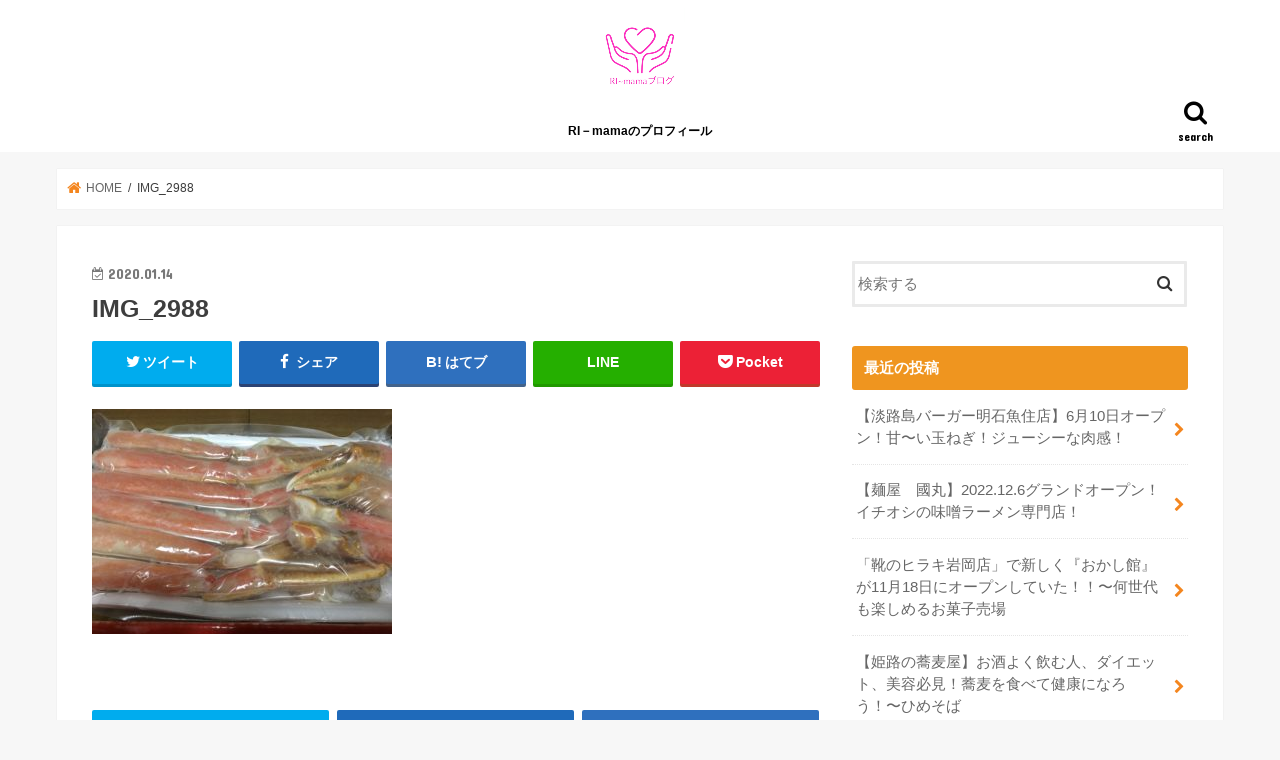

--- FILE ---
content_type: text/html; charset=UTF-8
request_url: https://24-fm.com/2020/01/14/%E3%80%90%E8%B6%8A%E5%89%8D%E3%81%8B%E3%81%AB%E5%95%8F%E5%B1%8B%E3%80%8C%E3%81%BE%E3%81%99%E3%82%88%E3%81%AD%E3%80%8D%E3%80%91%E6%A5%BD%E5%A4%A9%E5%B8%82%E5%A0%B4%E3%81%A7%E8%B3%BC%E5%85%A5%EF%BC%81/img_2988/
body_size: 15214
content:
<!doctype html>
<html dir="ltr" lang="ja"
	prefix="og: https://ogp.me/ns#" >

<head>
<meta charset="utf-8">
<meta http-equiv="X-UA-Compatible" content="IE=edge">

<meta name="HandheldFriendly" content="True">
<meta name="MobileOptimized" content="320">
<meta name="viewport" content="width=device-width, initial-scale=1"/>

<link rel="apple-touch-icon" href="http://24-fm.com/wp-content/uploads/2020/05/アイコン.jpg"><link rel="icon" href="http://24-fm.com/wp-content/uploads/2020/05/アイコン.jpg">
<link rel="pingback" href="https://24-fm.com/xmlrpc.php">

<!--[if IE]>
<link rel="shortcut icon" href="http://24-fm.com/wp-content/uploads/2020/05/アイコン.jpg"><![endif]-->

<!-- GAタグ -->
<script>
  (function(i,s,o,g,r,a,m){i['GoogleAnalyticsObject']=r;i[r]=i[r]||function(){
  (i[r].q=i[r].q||[]).push(arguments)},i[r].l=1*new Date();a=s.createElement(o),
  m=s.getElementsByTagName(o)[0];a.async=1;a.src=g;m.parentNode.insertBefore(a,m)
  })(window,document,'script','//www.google-analytics.com/analytics.js','ga');

  ga('create', 'UA-150209056-1', 'auto');
  ga('send', 'pageview');

</script>

<script data-ad-client="ca-pub-8231099921227453" async src="https://pagead2.googlesyndication.com/pagead/js/adsbygoogle.js"></script>

		<!-- All in One SEO 4.1.10 -->
		<title>IMG_2988 | RI－★mamaブログ┃副業×グルメ×農業</title>
		<meta name="robots" content="max-image-preview:large" />
		<link rel="canonical" href="https://24-fm.com/2020/01/14/%e3%80%90%e8%b6%8a%e5%89%8d%e3%81%8b%e3%81%ab%e5%95%8f%e5%b1%8b%e3%80%8c%e3%81%be%e3%81%99%e3%82%88%e3%81%ad%e3%80%8d%e3%80%91%e6%a5%bd%e5%a4%a9%e5%b8%82%e5%a0%b4%e3%81%a7%e8%b3%bc%e5%85%a5%ef%bc%81/img_2988/" />
		<meta property="og:locale" content="ja_JP" />
		<meta property="og:site_name" content="りぃ-mamaブログ" />
		<meta property="og:type" content="article" />
		<meta property="og:title" content="IMG_2988 | RI－★mamaブログ┃副業×グルメ×農業" />
		<meta property="og:url" content="https://24-fm.com/2020/01/14/%e3%80%90%e8%b6%8a%e5%89%8d%e3%81%8b%e3%81%ab%e5%95%8f%e5%b1%8b%e3%80%8c%e3%81%be%e3%81%99%e3%82%88%e3%81%ad%e3%80%8d%e3%80%91%e6%a5%bd%e5%a4%a9%e5%b8%82%e5%a0%b4%e3%81%a7%e8%b3%bc%e5%85%a5%ef%bc%81/img_2988/" />
		<meta property="article:published_time" content="2020-01-14T14:20:34+00:00" />
		<meta property="article:modified_time" content="2020-01-14T14:20:34+00:00" />
		<meta name="twitter:card" content="summary_large_image" />
		<meta name="twitter:site" content="@24Family_" />
		<meta name="twitter:title" content="IMG_2988 | RI－★mamaブログ┃副業×グルメ×農業" />
		<meta name="twitter:creator" content="@24Family_" />
		<script type="application/ld+json" class="aioseo-schema">
			{"@context":"https:\/\/schema.org","@graph":[{"@type":"WebSite","@id":"https:\/\/24-fm.com\/#website","url":"https:\/\/24-fm.com\/","name":"RI\uff0d\u2605mama\u30d6\u30ed\u30b0\u2503\u526f\u696d\u00d7\u30b0\u30eb\u30e1\u00d7\u8fb2\u696d","inLanguage":"ja","publisher":{"@id":"https:\/\/24-fm.com\/#organization"}},{"@type":"Organization","@id":"https:\/\/24-fm.com\/#organization","name":"RI\uff0d\u2605mama\u30d6\u30ed\u30b0\u2503\u526f\u696d\u00d7\u30b0\u30eb\u30e1\u00d7\u8fb2\u696d","url":"https:\/\/24-fm.com\/","sameAs":["https:\/\/twitter.com\/24Family_"]},{"@type":"BreadcrumbList","@id":"https:\/\/24-fm.com\/2020\/01\/14\/%e3%80%90%e8%b6%8a%e5%89%8d%e3%81%8b%e3%81%ab%e5%95%8f%e5%b1%8b%e3%80%8c%e3%81%be%e3%81%99%e3%82%88%e3%81%ad%e3%80%8d%e3%80%91%e6%a5%bd%e5%a4%a9%e5%b8%82%e5%a0%b4%e3%81%a7%e8%b3%bc%e5%85%a5%ef%bc%81\/img_2988\/#breadcrumblist","itemListElement":[{"@type":"ListItem","@id":"https:\/\/24-fm.com\/#listItem","position":1,"item":{"@type":"WebPage","@id":"https:\/\/24-fm.com\/","name":"\u30db\u30fc\u30e0","url":"https:\/\/24-fm.com\/"},"nextItem":"https:\/\/24-fm.com\/2020\/01\/14\/%e3%80%90%e8%b6%8a%e5%89%8d%e3%81%8b%e3%81%ab%e5%95%8f%e5%b1%8b%e3%80%8c%e3%81%be%e3%81%99%e3%82%88%e3%81%ad%e3%80%8d%e3%80%91%e6%a5%bd%e5%a4%a9%e5%b8%82%e5%a0%b4%e3%81%a7%e8%b3%bc%e5%85%a5%ef%bc%81\/img_2988\/#listItem"},{"@type":"ListItem","@id":"https:\/\/24-fm.com\/2020\/01\/14\/%e3%80%90%e8%b6%8a%e5%89%8d%e3%81%8b%e3%81%ab%e5%95%8f%e5%b1%8b%e3%80%8c%e3%81%be%e3%81%99%e3%82%88%e3%81%ad%e3%80%8d%e3%80%91%e6%a5%bd%e5%a4%a9%e5%b8%82%e5%a0%b4%e3%81%a7%e8%b3%bc%e5%85%a5%ef%bc%81\/img_2988\/#listItem","position":2,"item":{"@type":"WebPage","@id":"https:\/\/24-fm.com\/2020\/01\/14\/%e3%80%90%e8%b6%8a%e5%89%8d%e3%81%8b%e3%81%ab%e5%95%8f%e5%b1%8b%e3%80%8c%e3%81%be%e3%81%99%e3%82%88%e3%81%ad%e3%80%8d%e3%80%91%e6%a5%bd%e5%a4%a9%e5%b8%82%e5%a0%b4%e3%81%a7%e8%b3%bc%e5%85%a5%ef%bc%81\/img_2988\/","name":"IMG_2988","url":"https:\/\/24-fm.com\/2020\/01\/14\/%e3%80%90%e8%b6%8a%e5%89%8d%e3%81%8b%e3%81%ab%e5%95%8f%e5%b1%8b%e3%80%8c%e3%81%be%e3%81%99%e3%82%88%e3%81%ad%e3%80%8d%e3%80%91%e6%a5%bd%e5%a4%a9%e5%b8%82%e5%a0%b4%e3%81%a7%e8%b3%bc%e5%85%a5%ef%bc%81\/img_2988\/"},"previousItem":"https:\/\/24-fm.com\/#listItem"}]},{"@type":"Person","@id":"https:\/\/24-fm.com\/author\/Okuno1624\/#author","url":"https:\/\/24-fm.com\/author\/Okuno1624\/","name":"Okuno1624","image":{"@type":"ImageObject","@id":"https:\/\/24-fm.com\/2020\/01\/14\/%e3%80%90%e8%b6%8a%e5%89%8d%e3%81%8b%e3%81%ab%e5%95%8f%e5%b1%8b%e3%80%8c%e3%81%be%e3%81%99%e3%82%88%e3%81%ad%e3%80%8d%e3%80%91%e6%a5%bd%e5%a4%a9%e5%b8%82%e5%a0%b4%e3%81%a7%e8%b3%bc%e5%85%a5%ef%bc%81\/img_2988\/#authorImage","url":"https:\/\/secure.gravatar.com\/avatar\/f6d64ab80746aa7233b8d26ebd2b6ec0?s=96&d=mm&r=g","width":96,"height":96,"caption":"Okuno1624"},"sameAs":["https:\/\/twitter.com\/24Family_"]},{"@type":"ItemPage","@id":"https:\/\/24-fm.com\/2020\/01\/14\/%e3%80%90%e8%b6%8a%e5%89%8d%e3%81%8b%e3%81%ab%e5%95%8f%e5%b1%8b%e3%80%8c%e3%81%be%e3%81%99%e3%82%88%e3%81%ad%e3%80%8d%e3%80%91%e6%a5%bd%e5%a4%a9%e5%b8%82%e5%a0%b4%e3%81%a7%e8%b3%bc%e5%85%a5%ef%bc%81\/img_2988\/#itempage","url":"https:\/\/24-fm.com\/2020\/01\/14\/%e3%80%90%e8%b6%8a%e5%89%8d%e3%81%8b%e3%81%ab%e5%95%8f%e5%b1%8b%e3%80%8c%e3%81%be%e3%81%99%e3%82%88%e3%81%ad%e3%80%8d%e3%80%91%e6%a5%bd%e5%a4%a9%e5%b8%82%e5%a0%b4%e3%81%a7%e8%b3%bc%e5%85%a5%ef%bc%81\/img_2988\/","name":"IMG_2988 | RI\uff0d\u2605mama\u30d6\u30ed\u30b0\u2503\u526f\u696d\u00d7\u30b0\u30eb\u30e1\u00d7\u8fb2\u696d","inLanguage":"ja","isPartOf":{"@id":"https:\/\/24-fm.com\/#website"},"breadcrumb":{"@id":"https:\/\/24-fm.com\/2020\/01\/14\/%e3%80%90%e8%b6%8a%e5%89%8d%e3%81%8b%e3%81%ab%e5%95%8f%e5%b1%8b%e3%80%8c%e3%81%be%e3%81%99%e3%82%88%e3%81%ad%e3%80%8d%e3%80%91%e6%a5%bd%e5%a4%a9%e5%b8%82%e5%a0%b4%e3%81%a7%e8%b3%bc%e5%85%a5%ef%bc%81\/img_2988\/#breadcrumblist"},"author":"https:\/\/24-fm.com\/author\/Okuno1624\/#author","creator":"https:\/\/24-fm.com\/author\/Okuno1624\/#author","datePublished":"2020-01-14T14:20:34+09:00","dateModified":"2020-01-14T14:20:34+09:00"}]}
		</script>
		<!-- All in One SEO -->

<link rel='dns-prefetch' href='//ajax.googleapis.com' />
<link rel='dns-prefetch' href='//fonts.googleapis.com' />
<link rel='dns-prefetch' href='//maxcdn.bootstrapcdn.com' />
<link rel="alternate" type="application/rss+xml" title="RI－★mamaブログ┃副業×グルメ×農業 &raquo; フィード" href="https://24-fm.com/feed/" />
<link rel="alternate" type="application/rss+xml" title="RI－★mamaブログ┃副業×グルメ×農業 &raquo; コメントフィード" href="https://24-fm.com/comments/feed/" />
<link rel="alternate" type="application/rss+xml" title="RI－★mamaブログ┃副業×グルメ×農業 &raquo; IMG_2988 のコメントのフィード" href="https://24-fm.com/2020/01/14/%e3%80%90%e8%b6%8a%e5%89%8d%e3%81%8b%e3%81%ab%e5%95%8f%e5%b1%8b%e3%80%8c%e3%81%be%e3%81%99%e3%82%88%e3%81%ad%e3%80%8d%e3%80%91%e6%a5%bd%e5%a4%a9%e5%b8%82%e5%a0%b4%e3%81%a7%e8%b3%bc%e5%85%a5%ef%bc%81/img_2988/feed/" />
<script type="text/javascript">
window._wpemojiSettings = {"baseUrl":"https:\/\/s.w.org\/images\/core\/emoji\/14.0.0\/72x72\/","ext":".png","svgUrl":"https:\/\/s.w.org\/images\/core\/emoji\/14.0.0\/svg\/","svgExt":".svg","source":{"concatemoji":"https:\/\/24-fm.com\/wp-includes\/js\/wp-emoji-release.min.js"}};
/*! This file is auto-generated */
!function(e,a,t){var n,r,o,i=a.createElement("canvas"),p=i.getContext&&i.getContext("2d");function s(e,t){var a=String.fromCharCode,e=(p.clearRect(0,0,i.width,i.height),p.fillText(a.apply(this,e),0,0),i.toDataURL());return p.clearRect(0,0,i.width,i.height),p.fillText(a.apply(this,t),0,0),e===i.toDataURL()}function c(e){var t=a.createElement("script");t.src=e,t.defer=t.type="text/javascript",a.getElementsByTagName("head")[0].appendChild(t)}for(o=Array("flag","emoji"),t.supports={everything:!0,everythingExceptFlag:!0},r=0;r<o.length;r++)t.supports[o[r]]=function(e){if(p&&p.fillText)switch(p.textBaseline="top",p.font="600 32px Arial",e){case"flag":return s([127987,65039,8205,9895,65039],[127987,65039,8203,9895,65039])?!1:!s([55356,56826,55356,56819],[55356,56826,8203,55356,56819])&&!s([55356,57332,56128,56423,56128,56418,56128,56421,56128,56430,56128,56423,56128,56447],[55356,57332,8203,56128,56423,8203,56128,56418,8203,56128,56421,8203,56128,56430,8203,56128,56423,8203,56128,56447]);case"emoji":return!s([129777,127995,8205,129778,127999],[129777,127995,8203,129778,127999])}return!1}(o[r]),t.supports.everything=t.supports.everything&&t.supports[o[r]],"flag"!==o[r]&&(t.supports.everythingExceptFlag=t.supports.everythingExceptFlag&&t.supports[o[r]]);t.supports.everythingExceptFlag=t.supports.everythingExceptFlag&&!t.supports.flag,t.DOMReady=!1,t.readyCallback=function(){t.DOMReady=!0},t.supports.everything||(n=function(){t.readyCallback()},a.addEventListener?(a.addEventListener("DOMContentLoaded",n,!1),e.addEventListener("load",n,!1)):(e.attachEvent("onload",n),a.attachEvent("onreadystatechange",function(){"complete"===a.readyState&&t.readyCallback()})),(e=t.source||{}).concatemoji?c(e.concatemoji):e.wpemoji&&e.twemoji&&(c(e.twemoji),c(e.wpemoji)))}(window,document,window._wpemojiSettings);
</script>
<style type="text/css">
img.wp-smiley,
img.emoji {
	display: inline !important;
	border: none !important;
	box-shadow: none !important;
	height: 1em !important;
	width: 1em !important;
	margin: 0 0.07em !important;
	vertical-align: -0.1em !important;
	background: none !important;
	padding: 0 !important;
}
</style>
	<link rel='stylesheet' id='wp-block-library-css' href='https://24-fm.com/wp-includes/css/dist/block-library/style.min.css' type='text/css' media='all' />
<link rel='stylesheet' id='classic-theme-styles-css' href='https://24-fm.com/wp-includes/css/classic-themes.min.css' type='text/css' media='all' />
<style id='global-styles-inline-css' type='text/css'>
body{--wp--preset--color--black: #000000;--wp--preset--color--cyan-bluish-gray: #abb8c3;--wp--preset--color--white: #ffffff;--wp--preset--color--pale-pink: #f78da7;--wp--preset--color--vivid-red: #cf2e2e;--wp--preset--color--luminous-vivid-orange: #ff6900;--wp--preset--color--luminous-vivid-amber: #fcb900;--wp--preset--color--light-green-cyan: #7bdcb5;--wp--preset--color--vivid-green-cyan: #00d084;--wp--preset--color--pale-cyan-blue: #8ed1fc;--wp--preset--color--vivid-cyan-blue: #0693e3;--wp--preset--color--vivid-purple: #9b51e0;--wp--preset--gradient--vivid-cyan-blue-to-vivid-purple: linear-gradient(135deg,rgba(6,147,227,1) 0%,rgb(155,81,224) 100%);--wp--preset--gradient--light-green-cyan-to-vivid-green-cyan: linear-gradient(135deg,rgb(122,220,180) 0%,rgb(0,208,130) 100%);--wp--preset--gradient--luminous-vivid-amber-to-luminous-vivid-orange: linear-gradient(135deg,rgba(252,185,0,1) 0%,rgba(255,105,0,1) 100%);--wp--preset--gradient--luminous-vivid-orange-to-vivid-red: linear-gradient(135deg,rgba(255,105,0,1) 0%,rgb(207,46,46) 100%);--wp--preset--gradient--very-light-gray-to-cyan-bluish-gray: linear-gradient(135deg,rgb(238,238,238) 0%,rgb(169,184,195) 100%);--wp--preset--gradient--cool-to-warm-spectrum: linear-gradient(135deg,rgb(74,234,220) 0%,rgb(151,120,209) 20%,rgb(207,42,186) 40%,rgb(238,44,130) 60%,rgb(251,105,98) 80%,rgb(254,248,76) 100%);--wp--preset--gradient--blush-light-purple: linear-gradient(135deg,rgb(255,206,236) 0%,rgb(152,150,240) 100%);--wp--preset--gradient--blush-bordeaux: linear-gradient(135deg,rgb(254,205,165) 0%,rgb(254,45,45) 50%,rgb(107,0,62) 100%);--wp--preset--gradient--luminous-dusk: linear-gradient(135deg,rgb(255,203,112) 0%,rgb(199,81,192) 50%,rgb(65,88,208) 100%);--wp--preset--gradient--pale-ocean: linear-gradient(135deg,rgb(255,245,203) 0%,rgb(182,227,212) 50%,rgb(51,167,181) 100%);--wp--preset--gradient--electric-grass: linear-gradient(135deg,rgb(202,248,128) 0%,rgb(113,206,126) 100%);--wp--preset--gradient--midnight: linear-gradient(135deg,rgb(2,3,129) 0%,rgb(40,116,252) 100%);--wp--preset--duotone--dark-grayscale: url('#wp-duotone-dark-grayscale');--wp--preset--duotone--grayscale: url('#wp-duotone-grayscale');--wp--preset--duotone--purple-yellow: url('#wp-duotone-purple-yellow');--wp--preset--duotone--blue-red: url('#wp-duotone-blue-red');--wp--preset--duotone--midnight: url('#wp-duotone-midnight');--wp--preset--duotone--magenta-yellow: url('#wp-duotone-magenta-yellow');--wp--preset--duotone--purple-green: url('#wp-duotone-purple-green');--wp--preset--duotone--blue-orange: url('#wp-duotone-blue-orange');--wp--preset--font-size--small: 13px;--wp--preset--font-size--medium: 20px;--wp--preset--font-size--large: 36px;--wp--preset--font-size--x-large: 42px;--wp--preset--spacing--20: 0.44rem;--wp--preset--spacing--30: 0.67rem;--wp--preset--spacing--40: 1rem;--wp--preset--spacing--50: 1.5rem;--wp--preset--spacing--60: 2.25rem;--wp--preset--spacing--70: 3.38rem;--wp--preset--spacing--80: 5.06rem;}:where(.is-layout-flex){gap: 0.5em;}body .is-layout-flow > .alignleft{float: left;margin-inline-start: 0;margin-inline-end: 2em;}body .is-layout-flow > .alignright{float: right;margin-inline-start: 2em;margin-inline-end: 0;}body .is-layout-flow > .aligncenter{margin-left: auto !important;margin-right: auto !important;}body .is-layout-constrained > .alignleft{float: left;margin-inline-start: 0;margin-inline-end: 2em;}body .is-layout-constrained > .alignright{float: right;margin-inline-start: 2em;margin-inline-end: 0;}body .is-layout-constrained > .aligncenter{margin-left: auto !important;margin-right: auto !important;}body .is-layout-constrained > :where(:not(.alignleft):not(.alignright):not(.alignfull)){max-width: var(--wp--style--global--content-size);margin-left: auto !important;margin-right: auto !important;}body .is-layout-constrained > .alignwide{max-width: var(--wp--style--global--wide-size);}body .is-layout-flex{display: flex;}body .is-layout-flex{flex-wrap: wrap;align-items: center;}body .is-layout-flex > *{margin: 0;}:where(.wp-block-columns.is-layout-flex){gap: 2em;}.has-black-color{color: var(--wp--preset--color--black) !important;}.has-cyan-bluish-gray-color{color: var(--wp--preset--color--cyan-bluish-gray) !important;}.has-white-color{color: var(--wp--preset--color--white) !important;}.has-pale-pink-color{color: var(--wp--preset--color--pale-pink) !important;}.has-vivid-red-color{color: var(--wp--preset--color--vivid-red) !important;}.has-luminous-vivid-orange-color{color: var(--wp--preset--color--luminous-vivid-orange) !important;}.has-luminous-vivid-amber-color{color: var(--wp--preset--color--luminous-vivid-amber) !important;}.has-light-green-cyan-color{color: var(--wp--preset--color--light-green-cyan) !important;}.has-vivid-green-cyan-color{color: var(--wp--preset--color--vivid-green-cyan) !important;}.has-pale-cyan-blue-color{color: var(--wp--preset--color--pale-cyan-blue) !important;}.has-vivid-cyan-blue-color{color: var(--wp--preset--color--vivid-cyan-blue) !important;}.has-vivid-purple-color{color: var(--wp--preset--color--vivid-purple) !important;}.has-black-background-color{background-color: var(--wp--preset--color--black) !important;}.has-cyan-bluish-gray-background-color{background-color: var(--wp--preset--color--cyan-bluish-gray) !important;}.has-white-background-color{background-color: var(--wp--preset--color--white) !important;}.has-pale-pink-background-color{background-color: var(--wp--preset--color--pale-pink) !important;}.has-vivid-red-background-color{background-color: var(--wp--preset--color--vivid-red) !important;}.has-luminous-vivid-orange-background-color{background-color: var(--wp--preset--color--luminous-vivid-orange) !important;}.has-luminous-vivid-amber-background-color{background-color: var(--wp--preset--color--luminous-vivid-amber) !important;}.has-light-green-cyan-background-color{background-color: var(--wp--preset--color--light-green-cyan) !important;}.has-vivid-green-cyan-background-color{background-color: var(--wp--preset--color--vivid-green-cyan) !important;}.has-pale-cyan-blue-background-color{background-color: var(--wp--preset--color--pale-cyan-blue) !important;}.has-vivid-cyan-blue-background-color{background-color: var(--wp--preset--color--vivid-cyan-blue) !important;}.has-vivid-purple-background-color{background-color: var(--wp--preset--color--vivid-purple) !important;}.has-black-border-color{border-color: var(--wp--preset--color--black) !important;}.has-cyan-bluish-gray-border-color{border-color: var(--wp--preset--color--cyan-bluish-gray) !important;}.has-white-border-color{border-color: var(--wp--preset--color--white) !important;}.has-pale-pink-border-color{border-color: var(--wp--preset--color--pale-pink) !important;}.has-vivid-red-border-color{border-color: var(--wp--preset--color--vivid-red) !important;}.has-luminous-vivid-orange-border-color{border-color: var(--wp--preset--color--luminous-vivid-orange) !important;}.has-luminous-vivid-amber-border-color{border-color: var(--wp--preset--color--luminous-vivid-amber) !important;}.has-light-green-cyan-border-color{border-color: var(--wp--preset--color--light-green-cyan) !important;}.has-vivid-green-cyan-border-color{border-color: var(--wp--preset--color--vivid-green-cyan) !important;}.has-pale-cyan-blue-border-color{border-color: var(--wp--preset--color--pale-cyan-blue) !important;}.has-vivid-cyan-blue-border-color{border-color: var(--wp--preset--color--vivid-cyan-blue) !important;}.has-vivid-purple-border-color{border-color: var(--wp--preset--color--vivid-purple) !important;}.has-vivid-cyan-blue-to-vivid-purple-gradient-background{background: var(--wp--preset--gradient--vivid-cyan-blue-to-vivid-purple) !important;}.has-light-green-cyan-to-vivid-green-cyan-gradient-background{background: var(--wp--preset--gradient--light-green-cyan-to-vivid-green-cyan) !important;}.has-luminous-vivid-amber-to-luminous-vivid-orange-gradient-background{background: var(--wp--preset--gradient--luminous-vivid-amber-to-luminous-vivid-orange) !important;}.has-luminous-vivid-orange-to-vivid-red-gradient-background{background: var(--wp--preset--gradient--luminous-vivid-orange-to-vivid-red) !important;}.has-very-light-gray-to-cyan-bluish-gray-gradient-background{background: var(--wp--preset--gradient--very-light-gray-to-cyan-bluish-gray) !important;}.has-cool-to-warm-spectrum-gradient-background{background: var(--wp--preset--gradient--cool-to-warm-spectrum) !important;}.has-blush-light-purple-gradient-background{background: var(--wp--preset--gradient--blush-light-purple) !important;}.has-blush-bordeaux-gradient-background{background: var(--wp--preset--gradient--blush-bordeaux) !important;}.has-luminous-dusk-gradient-background{background: var(--wp--preset--gradient--luminous-dusk) !important;}.has-pale-ocean-gradient-background{background: var(--wp--preset--gradient--pale-ocean) !important;}.has-electric-grass-gradient-background{background: var(--wp--preset--gradient--electric-grass) !important;}.has-midnight-gradient-background{background: var(--wp--preset--gradient--midnight) !important;}.has-small-font-size{font-size: var(--wp--preset--font-size--small) !important;}.has-medium-font-size{font-size: var(--wp--preset--font-size--medium) !important;}.has-large-font-size{font-size: var(--wp--preset--font-size--large) !important;}.has-x-large-font-size{font-size: var(--wp--preset--font-size--x-large) !important;}
.wp-block-navigation a:where(:not(.wp-element-button)){color: inherit;}
:where(.wp-block-columns.is-layout-flex){gap: 2em;}
.wp-block-pullquote{font-size: 1.5em;line-height: 1.6;}
</style>
<link rel='stylesheet' id='toc-screen-css' href='https://24-fm.com/wp-content/plugins/table-of-contents-plus/screen.min.css' type='text/css' media='all' />
<link rel='stylesheet' id='style-css' href='https://24-fm.com/wp-content/themes/jstork/style.css' type='text/css' media='all' />
<link rel='stylesheet' id='child-style-css' href='https://24-fm.com/wp-content/themes/jstork_custom/style.css' type='text/css' media='all' />
<link rel='stylesheet' id='slick-css' href='https://24-fm.com/wp-content/themes/jstork/library/css/slick.css' type='text/css' media='all' />
<link rel='stylesheet' id='shortcode-css' href='https://24-fm.com/wp-content/themes/jstork/library/css/shortcode.css' type='text/css' media='all' />
<link rel='stylesheet' id='gf_Concert-css' href='//fonts.googleapis.com/css?family=Concert+One' type='text/css' media='all' />
<link rel='stylesheet' id='gf_Lato-css' href='//fonts.googleapis.com/css?family=Lato' type='text/css' media='all' />
<link rel='stylesheet' id='fontawesome-css' href='//maxcdn.bootstrapcdn.com/font-awesome/4.7.0/css/font-awesome.min.css' type='text/css' media='all' />
<link rel='stylesheet' id='remodal-css' href='https://24-fm.com/wp-content/themes/jstork/library/css/remodal.css' type='text/css' media='all' />
<link rel='stylesheet' id='animate-css' href='https://24-fm.com/wp-content/themes/jstork/library/css/animate.min.css' type='text/css' media='all' />
<script type='text/javascript' src='//ajax.googleapis.com/ajax/libs/jquery/1.12.4/jquery.min.js' id='jquery-js'></script>
<link rel="https://api.w.org/" href="https://24-fm.com/wp-json/" /><link rel="alternate" type="application/json" href="https://24-fm.com/wp-json/wp/v2/media/335" /><link rel="EditURI" type="application/rsd+xml" title="RSD" href="https://24-fm.com/xmlrpc.php?rsd" />
<link rel="wlwmanifest" type="application/wlwmanifest+xml" href="https://24-fm.com/wp-includes/wlwmanifest.xml" />

<link rel='shortlink' href='https://24-fm.com/?p=335' />
<link rel="alternate" type="application/json+oembed" href="https://24-fm.com/wp-json/oembed/1.0/embed?url=https%3A%2F%2F24-fm.com%2F2020%2F01%2F14%2F%25e3%2580%2590%25e8%25b6%258a%25e5%2589%258d%25e3%2581%258b%25e3%2581%25ab%25e5%2595%258f%25e5%25b1%258b%25e3%2580%258c%25e3%2581%25be%25e3%2581%2599%25e3%2582%2588%25e3%2581%25ad%25e3%2580%258d%25e3%2580%2591%25e6%25a5%25bd%25e5%25a4%25a9%25e5%25b8%2582%25e5%25a0%25b4%25e3%2581%25a7%25e8%25b3%25bc%25e5%2585%25a5%25ef%25bc%2581%2Fimg_2988%2F" />
<link rel="alternate" type="text/xml+oembed" href="https://24-fm.com/wp-json/oembed/1.0/embed?url=https%3A%2F%2F24-fm.com%2F2020%2F01%2F14%2F%25e3%2580%2590%25e8%25b6%258a%25e5%2589%258d%25e3%2581%258b%25e3%2581%25ab%25e5%2595%258f%25e5%25b1%258b%25e3%2580%258c%25e3%2581%25be%25e3%2581%2599%25e3%2582%2588%25e3%2581%25ad%25e3%2580%258d%25e3%2580%2591%25e6%25a5%25bd%25e5%25a4%25a9%25e5%25b8%2582%25e5%25a0%25b4%25e3%2581%25a7%25e8%25b3%25bc%25e5%2585%25a5%25ef%25bc%2581%2Fimg_2988%2F&#038;format=xml" />
<style type="text/css">
body{color: #3E3E3E;}
a, #breadcrumb li.bc_homelink a::before, .authorbox .author_sns li a::before{color: #f4861f;}
a:hover{color: #E69B9B;}
.article-footer .post-categories li a,.article-footer .tags a,.accordionBtn{  background: #f4861f;  border-color: #f4861f;}
.article-footer .tags a{color:#f4861f; background: none;}
.article-footer .post-categories li a:hover,.article-footer .tags a:hover,.accordionBtn.active{ background:#E69B9B;  border-color:#E69B9B;}
input[type="text"],input[type="password"],input[type="datetime"],input[type="datetime-local"],input[type="date"],input[type="month"],input[type="time"],input[type="week"],input[type="number"],input[type="email"],input[type="url"],input[type="search"],input[type="tel"],input[type="color"],select,textarea,.field { background-color: #ffffff;}
.header{color: #ffffff;}
.bgfull .header,.header.bg,.header #inner-header,.menu-sp{background: #ffffff;}
#logo a{color: #eeee22;}
#g_nav .nav li a,.nav_btn,.menu-sp a,.menu-sp a,.menu-sp > ul:after{color: #000000;}
#logo a:hover,#g_nav .nav li a:hover,.nav_btn:hover{color:#eeeeee;}
@media only screen and (min-width: 768px) {
.nav > li > a:after{background: #eeeeee;}
.nav ul {background: #666666;}
#g_nav .nav li ul.sub-menu li a{color: #f7f7f7;}
}
@media only screen and (max-width: 1165px) {
.site_description{background: #ffffff; color: #ffffff;}
}
#inner-content, #breadcrumb, .entry-content blockquote:before, .entry-content blockquote:after{background: #ffffff}
.top-post-list .post-list:before{background: #f4861f;}
.widget li a:after{color: #f4861f;}
.entry-content h2,.widgettitle,.accordion::before{background: #ef951f; color: #ffffff;}
.entry-content h3{border-color: #ef951f;}
.h_boader .entry-content h2{border-color: #ef951f; color: #3E3E3E;}
.h_balloon .entry-content h2:after{border-top-color: #ef951f;}
.entry-content ul li:before{ background: #ef951f;}
.entry-content ol li:before{ background: #ef951f;}
.post-list-card .post-list .eyecatch .cat-name,.top-post-list .post-list .eyecatch .cat-name,.byline .cat-name,.single .authorbox .author-newpost li .cat-name,.related-box li .cat-name,.carouselwrap .cat-name,.eyecatch .cat-name{background: #fcee21; color:  #444444;}
ul.wpp-list li a:before{background: #ef951f; color: #ffffff;}
.readmore a{border:1px solid #f4861f;color:#f4861f;}
.readmore a:hover{background:#f4861f;color:#fff;}
.btn-wrap a{background: #f4861f;border: 1px solid #f4861f;}
.btn-wrap a:hover{background: #E69B9B;border-color: #E69B9B;}
.btn-wrap.simple a{border:1px solid #f4861f;color:#f4861f;}
.btn-wrap.simple a:hover{background:#f4861f;}
.blue-btn, .comment-reply-link, #submit { background-color: #f4861f; }
.blue-btn:hover, .comment-reply-link:hover, #submit:hover, .blue-btn:focus, .comment-reply-link:focus, #submit:focus {background-color: #E69B9B; }
#sidebar1{color: #444444;}
.widget:not(.widget_text) a{color:#666666;}
.widget:not(.widget_text) a:hover{color:#999999;}
.bgfull #footer-top,#footer-top .inner,.cta-inner{background-color: #666666; color: #CACACA;}
.footer a,#footer-top a{color: #f7f7f7;}
#footer-top .widgettitle{color: #CACACA;}
.bgfull .footer,.footer.bg,.footer .inner {background-color: #666666;color: #CACACA;}
.footer-links li a:before{ color: #ffffff;}
.pagination a, .pagination span,.page-links a{border-color: #f4861f; color: #f4861f;}
.pagination .current,.pagination .current:hover,.page-links ul > li > span{background-color: #f4861f; border-color: #f4861f;}
.pagination a:hover, .pagination a:focus,.page-links a:hover, .page-links a:focus{background-color: #f4861f; color: #fff;}
</style>
<link rel="icon" href="https://24-fm.com/wp-content/uploads/2020/05/cropped-GBNA0747-32x32.jpg" sizes="32x32" />
<link rel="icon" href="https://24-fm.com/wp-content/uploads/2020/05/cropped-GBNA0747-192x192.jpg" sizes="192x192" />
<link rel="apple-touch-icon" href="https://24-fm.com/wp-content/uploads/2020/05/cropped-GBNA0747-180x180.jpg" />
<meta name="msapplication-TileImage" content="https://24-fm.com/wp-content/uploads/2020/05/cropped-GBNA0747-270x270.jpg" />
		<style type="text/css" id="wp-custom-css">
			/* —– 可愛い蛍光下線（ピンク） —– */

.pink {
background: linear-gradient(transparent 40%, #FAD5DC 40%);
padding-bottom: .2em;
font-weight:bold;
}

/* —–可愛い蛍光下線（黄色） —– */

.yellow {
background: linear-gradient(transparent 40%, #ffff8e 40%);
padding-bottom: .2em;
font-weight:bold;
}

/* —–可愛い蛍光下線（青） —– */

.blue {
background: linear-gradient(transparent 40%, #CBE9F5 40%);
padding-bottom: .2em;
font-weight:bold;
}		</style>
		</head>

<body class="attachment attachment-template-default single single-attachment postid-335 attachmentid-335 attachment-jpeg bgfull pannavi_on h_default sidebarright undo_off">
	<svg xmlns="http://www.w3.org/2000/svg" viewBox="0 0 0 0" width="0" height="0" focusable="false" role="none" style="visibility: hidden; position: absolute; left: -9999px; overflow: hidden;" ><defs><filter id="wp-duotone-dark-grayscale"><feColorMatrix color-interpolation-filters="sRGB" type="matrix" values=" .299 .587 .114 0 0 .299 .587 .114 0 0 .299 .587 .114 0 0 .299 .587 .114 0 0 " /><feComponentTransfer color-interpolation-filters="sRGB" ><feFuncR type="table" tableValues="0 0.49803921568627" /><feFuncG type="table" tableValues="0 0.49803921568627" /><feFuncB type="table" tableValues="0 0.49803921568627" /><feFuncA type="table" tableValues="1 1" /></feComponentTransfer><feComposite in2="SourceGraphic" operator="in" /></filter></defs></svg><svg xmlns="http://www.w3.org/2000/svg" viewBox="0 0 0 0" width="0" height="0" focusable="false" role="none" style="visibility: hidden; position: absolute; left: -9999px; overflow: hidden;" ><defs><filter id="wp-duotone-grayscale"><feColorMatrix color-interpolation-filters="sRGB" type="matrix" values=" .299 .587 .114 0 0 .299 .587 .114 0 0 .299 .587 .114 0 0 .299 .587 .114 0 0 " /><feComponentTransfer color-interpolation-filters="sRGB" ><feFuncR type="table" tableValues="0 1" /><feFuncG type="table" tableValues="0 1" /><feFuncB type="table" tableValues="0 1" /><feFuncA type="table" tableValues="1 1" /></feComponentTransfer><feComposite in2="SourceGraphic" operator="in" /></filter></defs></svg><svg xmlns="http://www.w3.org/2000/svg" viewBox="0 0 0 0" width="0" height="0" focusable="false" role="none" style="visibility: hidden; position: absolute; left: -9999px; overflow: hidden;" ><defs><filter id="wp-duotone-purple-yellow"><feColorMatrix color-interpolation-filters="sRGB" type="matrix" values=" .299 .587 .114 0 0 .299 .587 .114 0 0 .299 .587 .114 0 0 .299 .587 .114 0 0 " /><feComponentTransfer color-interpolation-filters="sRGB" ><feFuncR type="table" tableValues="0.54901960784314 0.98823529411765" /><feFuncG type="table" tableValues="0 1" /><feFuncB type="table" tableValues="0.71764705882353 0.25490196078431" /><feFuncA type="table" tableValues="1 1" /></feComponentTransfer><feComposite in2="SourceGraphic" operator="in" /></filter></defs></svg><svg xmlns="http://www.w3.org/2000/svg" viewBox="0 0 0 0" width="0" height="0" focusable="false" role="none" style="visibility: hidden; position: absolute; left: -9999px; overflow: hidden;" ><defs><filter id="wp-duotone-blue-red"><feColorMatrix color-interpolation-filters="sRGB" type="matrix" values=" .299 .587 .114 0 0 .299 .587 .114 0 0 .299 .587 .114 0 0 .299 .587 .114 0 0 " /><feComponentTransfer color-interpolation-filters="sRGB" ><feFuncR type="table" tableValues="0 1" /><feFuncG type="table" tableValues="0 0.27843137254902" /><feFuncB type="table" tableValues="0.5921568627451 0.27843137254902" /><feFuncA type="table" tableValues="1 1" /></feComponentTransfer><feComposite in2="SourceGraphic" operator="in" /></filter></defs></svg><svg xmlns="http://www.w3.org/2000/svg" viewBox="0 0 0 0" width="0" height="0" focusable="false" role="none" style="visibility: hidden; position: absolute; left: -9999px; overflow: hidden;" ><defs><filter id="wp-duotone-midnight"><feColorMatrix color-interpolation-filters="sRGB" type="matrix" values=" .299 .587 .114 0 0 .299 .587 .114 0 0 .299 .587 .114 0 0 .299 .587 .114 0 0 " /><feComponentTransfer color-interpolation-filters="sRGB" ><feFuncR type="table" tableValues="0 0" /><feFuncG type="table" tableValues="0 0.64705882352941" /><feFuncB type="table" tableValues="0 1" /><feFuncA type="table" tableValues="1 1" /></feComponentTransfer><feComposite in2="SourceGraphic" operator="in" /></filter></defs></svg><svg xmlns="http://www.w3.org/2000/svg" viewBox="0 0 0 0" width="0" height="0" focusable="false" role="none" style="visibility: hidden; position: absolute; left: -9999px; overflow: hidden;" ><defs><filter id="wp-duotone-magenta-yellow"><feColorMatrix color-interpolation-filters="sRGB" type="matrix" values=" .299 .587 .114 0 0 .299 .587 .114 0 0 .299 .587 .114 0 0 .299 .587 .114 0 0 " /><feComponentTransfer color-interpolation-filters="sRGB" ><feFuncR type="table" tableValues="0.78039215686275 1" /><feFuncG type="table" tableValues="0 0.94901960784314" /><feFuncB type="table" tableValues="0.35294117647059 0.47058823529412" /><feFuncA type="table" tableValues="1 1" /></feComponentTransfer><feComposite in2="SourceGraphic" operator="in" /></filter></defs></svg><svg xmlns="http://www.w3.org/2000/svg" viewBox="0 0 0 0" width="0" height="0" focusable="false" role="none" style="visibility: hidden; position: absolute; left: -9999px; overflow: hidden;" ><defs><filter id="wp-duotone-purple-green"><feColorMatrix color-interpolation-filters="sRGB" type="matrix" values=" .299 .587 .114 0 0 .299 .587 .114 0 0 .299 .587 .114 0 0 .299 .587 .114 0 0 " /><feComponentTransfer color-interpolation-filters="sRGB" ><feFuncR type="table" tableValues="0.65098039215686 0.40392156862745" /><feFuncG type="table" tableValues="0 1" /><feFuncB type="table" tableValues="0.44705882352941 0.4" /><feFuncA type="table" tableValues="1 1" /></feComponentTransfer><feComposite in2="SourceGraphic" operator="in" /></filter></defs></svg><svg xmlns="http://www.w3.org/2000/svg" viewBox="0 0 0 0" width="0" height="0" focusable="false" role="none" style="visibility: hidden; position: absolute; left: -9999px; overflow: hidden;" ><defs><filter id="wp-duotone-blue-orange"><feColorMatrix color-interpolation-filters="sRGB" type="matrix" values=" .299 .587 .114 0 0 .299 .587 .114 0 0 .299 .587 .114 0 0 .299 .587 .114 0 0 " /><feComponentTransfer color-interpolation-filters="sRGB" ><feFuncR type="table" tableValues="0.098039215686275 1" /><feFuncG type="table" tableValues="0 0.66274509803922" /><feFuncB type="table" tableValues="0.84705882352941 0.41960784313725" /><feFuncA type="table" tableValues="1 1" /></feComponentTransfer><feComposite in2="SourceGraphic" operator="in" /></filter></defs></svg><div id="container">

<header class="header animated fadeIn headercenter" role="banner">
<div id="inner-header" class="wrap cf">
<div id="logo" class="gf fs_l">
<p class="h1 img"><a href="https://24-fm.com"><img src="http://24-fm.com/wp-content/uploads/2020/05/ロゴ.jpg" alt="RI－★mamaブログ┃副業×グルメ×農業"></a></p>
</div>

<a href="#searchbox" data-remodal-target="searchbox" class="nav_btn search_btn"><span class="text gf">search</span></a>

<nav id="g_nav" role="navigation">
<ul id="menu-%e3%83%8a%e3%83%93" class="nav top-nav cf"><li id="menu-item-88" class="menu-item menu-item-type-post_type menu-item-object-page menu-item-88"><a href="https://24-fm.com/%e3%82%8a%e3%81%83-mama%e3%81%ae%e3%83%97%e3%83%ad%e3%83%95%e3%82%a3%e3%83%bc%e3%83%ab/">RI－mamaのプロフィール</a></li>
</ul></nav>

<a href="#spnavi" data-remodal-target="spnavi" class="nav_btn"><span class="text gf">menu</span></a>



</div>
</header>


<div class="remodal" data-remodal-id="spnavi" data-remodal-options="hashTracking:false">
<button data-remodal-action="close" class="remodal-close"><span class="text gf">CLOSE</span></button>
<ul id="menu-%e3%83%8a%e3%83%93-1" class="sp_g_nav nav top-nav cf"><li class="menu-item menu-item-type-post_type menu-item-object-page menu-item-88"><a href="https://24-fm.com/%e3%82%8a%e3%81%83-mama%e3%81%ae%e3%83%97%e3%83%ad%e3%83%95%e3%82%a3%e3%83%bc%e3%83%ab/">RI－mamaのプロフィール</a></li>
</ul><button data-remodal-action="close" class="remodal-close"><span class="text gf">CLOSE</span></button>
</div>




<div class="remodal searchbox" data-remodal-id="searchbox" data-remodal-options="hashTracking:false">
<div class="search cf"><dl><dt>キーワードで記事を検索</dt><dd><form role="search" method="get" id="searchform" class="searchform cf" action="https://24-fm.com/" >
		<input type="search" placeholder="検索する" value="" name="s" id="s" />
		<button type="submit" id="searchsubmit" ><i class="fa fa-search"></i></button>
		</form></dd></dl></div>
<button data-remodal-action="close" class="remodal-close"><span class="text gf">CLOSE</span></button>
</div>






<div id="breadcrumb" class="breadcrumb inner wrap cf"><ul itemscope itemtype="http://schema.org/BreadcrumbList"><li itemprop="itemListElement" itemscope itemtype="http://schema.org/ListItem" class="bc_homelink"><a itemprop="item" href="https://24-fm.com/"><span itemprop="name"> HOME</span></a><meta itemprop="position" content="1" /></li><li itemprop="itemListElement" itemscope itemtype="http://schema.org/ListItem" class="bc_posttitle"><span itemprop="name">IMG_2988</span><meta itemprop="position" content="3" /></li></ul></div>
<div id="content">
<div id="inner-content" class="wrap cf">

<main id="main" class="m-all t-all d-5of7 cf" role="main">
<article id="post-335" class="post-335 attachment type-attachment status-inherit hentry article cf" role="article">
<header class="article-header entry-header">
<p class="byline entry-meta vcard cf">
<time class="date gf entry-date updated"  datetime="2020-01-14">2020.01.14</time>

<span class="writer name author"><span class="fn">Okuno1624</span></span>
</p>

<h1 class="entry-title single-title" itemprop="headline" rel="bookmark">IMG_2988</h1>

<div class="share short">
<div class="sns">
<ul class="cf">

<li class="twitter"> 
<a target="blank" href="//twitter.com/intent/tweet?url=https%3A%2F%2F24-fm.com%2F2020%2F01%2F14%2F%25e3%2580%2590%25e8%25b6%258a%25e5%2589%258d%25e3%2581%258b%25e3%2581%25ab%25e5%2595%258f%25e5%25b1%258b%25e3%2580%258c%25e3%2581%25be%25e3%2581%2599%25e3%2582%2588%25e3%2581%25ad%25e3%2580%258d%25e3%2580%2591%25e6%25a5%25bd%25e5%25a4%25a9%25e5%25b8%2582%25e5%25a0%25b4%25e3%2581%25a7%25e8%25b3%25bc%25e5%2585%25a5%25ef%25bc%2581%2Fimg_2988%2F&text=IMG_2988&tw_p=tweetbutton" onclick="window.open(this.href, 'tweetwindow', 'width=550, height=450,personalbar=0,toolbar=0,scrollbars=1,resizable=1'); return false;"><i class="fa fa-twitter"></i><span class="text">ツイート</span><span class="count"></span></a>
</li>

<li class="facebook">
<a href="//www.facebook.com/sharer.php?src=bm&u=https%3A%2F%2F24-fm.com%2F2020%2F01%2F14%2F%25e3%2580%2590%25e8%25b6%258a%25e5%2589%258d%25e3%2581%258b%25e3%2581%25ab%25e5%2595%258f%25e5%25b1%258b%25e3%2580%258c%25e3%2581%25be%25e3%2581%2599%25e3%2582%2588%25e3%2581%25ad%25e3%2580%258d%25e3%2580%2591%25e6%25a5%25bd%25e5%25a4%25a9%25e5%25b8%2582%25e5%25a0%25b4%25e3%2581%25a7%25e8%25b3%25bc%25e5%2585%25a5%25ef%25bc%2581%2Fimg_2988%2F&t=IMG_2988" onclick="javascript:window.open(this.href, '', 'menubar=no,toolbar=no,resizable=yes,scrollbars=yes,height=300,width=600');return false;"><i class="fa fa-facebook"></i>
<span class="text">シェア</span><span class="count"></span></a>
</li>

<li class="hatebu">       
<a href="//b.hatena.ne.jp/add?mode=confirm&url=https://24-fm.com/2020/01/14/%e3%80%90%e8%b6%8a%e5%89%8d%e3%81%8b%e3%81%ab%e5%95%8f%e5%b1%8b%e3%80%8c%e3%81%be%e3%81%99%e3%82%88%e3%81%ad%e3%80%8d%e3%80%91%e6%a5%bd%e5%a4%a9%e5%b8%82%e5%a0%b4%e3%81%a7%e8%b3%bc%e5%85%a5%ef%bc%81/img_2988/&title=IMG_2988" onclick="window.open(this.href, 'HBwindow', 'width=600, height=400, menubar=no, toolbar=no, scrollbars=yes'); return false;" target="_blank"><span class="text">はてブ</span><span class="count"></span></a>
</li>

<li class="line">
<a href="//line.me/R/msg/text/?IMG_2988%0Ahttps%3A%2F%2F24-fm.com%2F2020%2F01%2F14%2F%25e3%2580%2590%25e8%25b6%258a%25e5%2589%258d%25e3%2581%258b%25e3%2581%25ab%25e5%2595%258f%25e5%25b1%258b%25e3%2580%258c%25e3%2581%25be%25e3%2581%2599%25e3%2582%2588%25e3%2581%25ad%25e3%2580%258d%25e3%2580%2591%25e6%25a5%25bd%25e5%25a4%25a9%25e5%25b8%2582%25e5%25a0%25b4%25e3%2581%25a7%25e8%25b3%25bc%25e5%2585%25a5%25ef%25bc%2581%2Fimg_2988%2F" target="_blank"><span>LINE</span></a>
</li>

<li class="pocket">
<a href="//getpocket.com/edit?url=https://24-fm.com/2020/01/14/%e3%80%90%e8%b6%8a%e5%89%8d%e3%81%8b%e3%81%ab%e5%95%8f%e5%b1%8b%e3%80%8c%e3%81%be%e3%81%99%e3%82%88%e3%81%ad%e3%80%8d%e3%80%91%e6%a5%bd%e5%a4%a9%e5%b8%82%e5%a0%b4%e3%81%a7%e8%b3%bc%e5%85%a5%ef%bc%81/img_2988/&title=IMG_2988" onclick="window.open(this.href, 'FBwindow', 'width=550, height=350, menubar=no, toolbar=no, scrollbars=yes'); return false;"><i class="fa fa-get-pocket"></i><span class="text">Pocket</span><span class="count"></span></a></li>

</ul>
</div> 
</div></header>



<section class="entry-content cf">


<p class="attachment"><a href='https://24-fm.com/wp-content/uploads/2020/01/IMG_2988.jpg'><img width="300" height="225" src="https://24-fm.com/wp-content/uploads/2020/01/IMG_2988-300x225.jpg" class="attachment-medium size-medium" alt="" decoding="async" loading="lazy" srcset="https://24-fm.com/wp-content/uploads/2020/01/IMG_2988-300x225.jpg 300w, https://24-fm.com/wp-content/uploads/2020/01/IMG_2988-768x576.jpg 768w, https://24-fm.com/wp-content/uploads/2020/01/IMG_2988-1024x768.jpg 1024w" sizes="(max-width: 300px) 100vw, 300px" /></a></p>


</section>






<div class="sharewrap wow animated fadeIn" data-wow-delay="0.5s">

<div class="share">
<div class="sns">
<ul class="cf">

<li class="twitter"> 
<a target="blank" href="//twitter.com/intent/tweet?url=https%3A%2F%2F24-fm.com%2F2020%2F01%2F14%2F%25e3%2580%2590%25e8%25b6%258a%25e5%2589%258d%25e3%2581%258b%25e3%2581%25ab%25e5%2595%258f%25e5%25b1%258b%25e3%2580%258c%25e3%2581%25be%25e3%2581%2599%25e3%2582%2588%25e3%2581%25ad%25e3%2580%258d%25e3%2580%2591%25e6%25a5%25bd%25e5%25a4%25a9%25e5%25b8%2582%25e5%25a0%25b4%25e3%2581%25a7%25e8%25b3%25bc%25e5%2585%25a5%25ef%25bc%2581%2Fimg_2988%2F&text=IMG_2988&tw_p=tweetbutton" onclick="window.open(this.href, 'tweetwindow', 'width=550, height=450,personalbar=0,toolbar=0,scrollbars=1,resizable=1'); return false;"><i class="fa fa-twitter"></i><span class="text">ツイート</span><span class="count"></span></a>
</li>

<li class="facebook">
<a href="//www.facebook.com/sharer.php?src=bm&u=https%3A%2F%2F24-fm.com%2F2020%2F01%2F14%2F%25e3%2580%2590%25e8%25b6%258a%25e5%2589%258d%25e3%2581%258b%25e3%2581%25ab%25e5%2595%258f%25e5%25b1%258b%25e3%2580%258c%25e3%2581%25be%25e3%2581%2599%25e3%2582%2588%25e3%2581%25ad%25e3%2580%258d%25e3%2580%2591%25e6%25a5%25bd%25e5%25a4%25a9%25e5%25b8%2582%25e5%25a0%25b4%25e3%2581%25a7%25e8%25b3%25bc%25e5%2585%25a5%25ef%25bc%2581%2Fimg_2988%2F&t=IMG_2988" onclick="javascript:window.open(this.href, '', 'menubar=no,toolbar=no,resizable=yes,scrollbars=yes,height=300,width=600');return false;"><i class="fa fa-facebook"></i>
<span class="text">シェア</span><span class="count"></span></a>
</li>

<li class="hatebu">       
<a href="//b.hatena.ne.jp/add?mode=confirm&url=https://24-fm.com/2020/01/14/%e3%80%90%e8%b6%8a%e5%89%8d%e3%81%8b%e3%81%ab%e5%95%8f%e5%b1%8b%e3%80%8c%e3%81%be%e3%81%99%e3%82%88%e3%81%ad%e3%80%8d%e3%80%91%e6%a5%bd%e5%a4%a9%e5%b8%82%e5%a0%b4%e3%81%a7%e8%b3%bc%e5%85%a5%ef%bc%81/img_2988/&title=IMG_2988" onclick="window.open(this.href, 'HBwindow', 'width=600, height=400, menubar=no, toolbar=no, scrollbars=yes'); return false;" target="_blank"><span class="text">はてブ</span><span class="count"></span></a>
</li>

<li class="line">
<a href="//line.me/R/msg/text/?IMG_2988%0Ahttps%3A%2F%2F24-fm.com%2F2020%2F01%2F14%2F%25e3%2580%2590%25e8%25b6%258a%25e5%2589%258d%25e3%2581%258b%25e3%2581%25ab%25e5%2595%258f%25e5%25b1%258b%25e3%2580%258c%25e3%2581%25be%25e3%2581%2599%25e3%2582%2588%25e3%2581%25ad%25e3%2580%258d%25e3%2580%2591%25e6%25a5%25bd%25e5%25a4%25a9%25e5%25b8%2582%25e5%25a0%25b4%25e3%2581%25a7%25e8%25b3%25bc%25e5%2585%25a5%25ef%25bc%2581%2Fimg_2988%2F" target="_blank"><span>LINE</span></a>
</li>

<li class="pocket">
<a href="//getpocket.com/edit?url=https://24-fm.com/2020/01/14/%e3%80%90%e8%b6%8a%e5%89%8d%e3%81%8b%e3%81%ab%e5%95%8f%e5%b1%8b%e3%80%8c%e3%81%be%e3%81%99%e3%82%88%e3%81%ad%e3%80%8d%e3%80%91%e6%a5%bd%e5%a4%a9%e5%b8%82%e5%a0%b4%e3%81%a7%e8%b3%bc%e5%85%a5%ef%bc%81/img_2988/&title=IMG_2988" onclick="window.open(this.href, 'FBwindow', 'width=550, height=350, menubar=no, toolbar=no, scrollbars=yes'); return false;"><i class="fa fa-get-pocket"></i><span class="text">Pocket</span><span class="count"></span></a></li>

<li class="feedly">
<a href="https://feedly.com/i/subscription/feed/https://24-fm.com/feed/"  target="blank"><i class="fa fa-rss"></i><span class="text">feedly</span><span class="count"></span></a></li>    
</ul>
</div>
</div></div>




	<div id="respond" class="comment-respond">
		<h3 id="reply-title" class="comment-reply-title">コメントを残す <small><a rel="nofollow" id="cancel-comment-reply-link" href="/2020/01/14/%E3%80%90%E8%B6%8A%E5%89%8D%E3%81%8B%E3%81%AB%E5%95%8F%E5%B1%8B%E3%80%8C%E3%81%BE%E3%81%99%E3%82%88%E3%81%AD%E3%80%8D%E3%80%91%E6%A5%BD%E5%A4%A9%E5%B8%82%E5%A0%B4%E3%81%A7%E8%B3%BC%E5%85%A5%EF%BC%81/img_2988/#respond" style="display:none;">コメントをキャンセル</a></small></h3><form action="https://24-fm.com/wp-comments-post.php" method="post" id="commentform" class="comment-form" novalidate><p class="comment-notes"><span id="email-notes">メールアドレスが公開されることはありません。</span> <span class="required-field-message"><span class="required">※</span> が付いている欄は必須項目です</span></p><p class="comment-form-comment"><label for="comment">コメント <span class="required">※</span></label> <textarea id="comment" name="comment" cols="45" rows="8" maxlength="65525" required></textarea></p><p class="comment-form-author"><label for="author">名前 <span class="required">※</span></label> <input id="author" name="author" type="text" value="" size="30" maxlength="245" autocomplete="name" required /></p>
<p class="comment-form-email"><label for="email">メール <span class="required">※</span></label> <input id="email" name="email" type="email" value="" size="30" maxlength="100" aria-describedby="email-notes" autocomplete="email" required /></p>
<p class="comment-form-url"><label for="url">サイト</label> <input id="url" name="url" type="url" value="" size="30" maxlength="200" autocomplete="url" /></p>
<p class="comment-form-cookies-consent"><input id="wp-comment-cookies-consent" name="wp-comment-cookies-consent" type="checkbox" value="yes" /> <label for="wp-comment-cookies-consent">次回のコメントで使用するためブラウザーに自分の名前、メールアドレス、サイトを保存する。</label></p>
<p class="form-submit"><input name="submit" type="submit" id="submit" class="submit" value="コメントを送信" /> <input type='hidden' name='comment_post_ID' value='335' id='comment_post_ID' />
<input type='hidden' name='comment_parent' id='comment_parent' value='0' />
</p><p style="display: none !important;"><label>&#916;<textarea name="ak_hp_textarea" cols="45" rows="8" maxlength="100"></textarea></label><input type="hidden" id="ak_js_1" name="ak_js" value="190"/><script>document.getElementById( "ak_js_1" ).setAttribute( "value", ( new Date() ).getTime() );</script></p></form>	</div><!-- #respond -->
	
</article>

<div class="np-post">
<div class="navigation">
<div class="prev np-post-list">
<div class="home_link">
<a href="https://24-fm.com"><figure class="eyecatch"><i class="fa fa-home"></i></figure><span class="ttl">トップページへ</span></a>
</div>
</div>

<div class="next np-post-list">
<div class="home_link">
<a href="https://24-fm.com"><span class="ttl">トップページへ</span><figure class="eyecatch"><i class="fa fa-home"></i></figure></a>
</div>
</div>
</div>
</div>

  <div class="related-box original-related wow animated fadeIn cf">
    <div class="inbox">
	    <h2 class="related-h h_ttl"><span class="gf">RECOMMEND</span>こちらの記事も人気です。</h2>
		    <div class="related-post">
				<ul class="related-list cf">

  	        <li rel="bookmark" title="【Cafe　Dining　if】女子会にオススメのお店！可愛い店内で楽しくランチ♪">
		        <a href="https://24-fm.com/2019/12/18/%e3%80%90cafe%e3%80%80dining%e3%80%80if%e3%80%91%e5%a5%b3%e5%ad%90%e4%bc%9a%e3%81%ab%e3%82%aa%e3%82%b9%e3%82%b9%e3%83%a1%e3%81%ae%e3%81%8a%e5%ba%97%ef%bc%81%e5%8f%af%e6%84%9b%e3%81%84%e5%ba%97/" rel=\"bookmark" title="【Cafe　Dining　if】女子会にオススメのお店！可愛い店内で楽しくランチ♪" class="title">
		        	<figure class="eyecatch">
	        	                <img width="300" height="200" src="https://24-fm.com/wp-content/uploads/2019/12/snapshot208-300x200.png" class="attachment-post-thum size-post-thum wp-post-image" alt="" decoding="async" />	        	        		<span class="cat-name">グルメ</span>
		            </figure>
					<time class="date gf">2019.12.18</time>
					<h3 class="ttl">
						【Cafe　Dining　if】女子会にオススメのお店！可愛い店内で楽し…					</h3>
				</a>
	        </li>
  	        <li rel="bookmark" title="【いちご狩り】甘い！大きい！イチゴが食べ放題！1番良かったいちご狩り♪〜原田いちごファーム">
		        <a href="https://24-fm.com/2022/02/24/itigogari-haradaitigofwa-mu/" rel=\"bookmark" title="【いちご狩り】甘い！大きい！イチゴが食べ放題！1番良かったいちご狩り♪〜原田いちごファーム" class="title">
		        	<figure class="eyecatch">
	        	                <img width="300" height="200" src="https://24-fm.com/wp-content/uploads/2022/02/B738E13F-8AA9-45B2-AD81-DA04644562C4-300x200.jpeg" class="attachment-post-thum size-post-thum wp-post-image" alt="" decoding="async" loading="lazy" />	        	        		<span class="cat-name">グルメ</span>
		            </figure>
					<time class="date gf">2022.2.24</time>
					<h3 class="ttl">
						【いちご狩り】甘い！大きい！イチゴが食べ放題！1番良かったいちご狩り♪〜…					</h3>
				</a>
	        </li>
  	        <li rel="bookmark" title="【読谷山そば、琉球村、アメリカンビレッジ、ちゅらはま食堂】子供連れの家族沖縄旅行！沖縄料理やシーサーの色塗り体験♪">
		        <a href="https://24-fm.com/2020/03/20/%e3%80%90%e8%aa%ad%e8%b0%b7%e5%b1%b1%e3%81%9d%e3%81%b0%e3%80%81%e7%90%89%e7%90%83%e6%9d%91%e3%80%81%e3%82%a2%e3%83%a1%e3%83%aa%e3%82%ab%e3%83%b3%e3%83%93%e3%83%ac%e3%83%83%e3%82%b8%e3%80%81%e3%81%a1/" rel=\"bookmark" title="【読谷山そば、琉球村、アメリカンビレッジ、ちゅらはま食堂】子供連れの家族沖縄旅行！沖縄料理やシーサーの色塗り体験♪" class="title">
		        	<figure class="eyecatch">
	        	                <img width="300" height="200" src="https://24-fm.com/wp-content/uploads/2020/03/RJVI4982-300x200.jpg" class="attachment-post-thum size-post-thum wp-post-image" alt="" decoding="async" loading="lazy" />	        	        		<span class="cat-name">旅行</span>
		            </figure>
					<time class="date gf">2020.3.20</time>
					<h3 class="ttl">
						【読谷山そば、琉球村、アメリカンビレッジ、ちゅらはま食堂】子供連れの家族…					</h3>
				</a>
	        </li>
  	        <li rel="bookmark" title="【加西】【名物】【グルメ】大判焼ねひめちゃん！お好み焼きもあるよ！">
		        <a href="https://24-fm.com/2022/03/30/kamaishigurumemeibutu-oobannyai/" rel=\"bookmark" title="【加西】【名物】【グルメ】大判焼ねひめちゃん！お好み焼きもあるよ！" class="title">
		        	<figure class="eyecatch">
	        	                <img width="300" height="200" src="https://24-fm.com/wp-content/uploads/2022/03/B1DB26B0-AEE1-4844-9E89-82E7340BB3A5-300x200.jpeg" class="attachment-post-thum size-post-thum wp-post-image" alt="" decoding="async" loading="lazy" />	        	        		<span class="cat-name">グルメ</span>
		            </figure>
					<time class="date gf">2022.3.30</time>
					<h3 class="ttl">
						【加西】【名物】【グルメ】大判焼ねひめちゃん！お好み焼きもあるよ！					</h3>
				</a>
	        </li>
  	        <li rel="bookmark" title="CAN DO！100円均一のみで長女3歳とクリスマスリース作り！">
		        <a href="https://24-fm.com/2019/11/11/can-do%ef%bc%81100%e5%86%86%e5%9d%87%e4%b8%80%e3%81%ae%e3%81%bf%e3%81%a7%e3%82%af%e3%83%aa%e3%82%b9%e3%83%9e%e3%82%b9%e3%83%aa%e3%83%bc%e3%82%b9%e4%bd%9c%e3%82%8a%ef%bc%81/" rel=\"bookmark" title="CAN DO！100円均一のみで長女3歳とクリスマスリース作り！" class="title">
		        	<figure class="eyecatch">
	        	                <img width="300" height="200" src="https://24-fm.com/wp-content/uploads/2019/11/IMG_1076-300x200.jpg" class="attachment-post-thum size-post-thum wp-post-image" alt="" decoding="async" loading="lazy" />	        	        		<span class="cat-name">成長</span>
		            </figure>
					<time class="date gf">2019.11.11</time>
					<h3 class="ttl">
						CAN DO！100円均一のみで長女3歳とクリスマスリース作り！					</h3>
				</a>
	        </li>
  	        <li rel="bookmark" title="【道後プリンスホテル】夕食は道後特選会席！満足なおもてなしや楽しいイベント！">
		        <a href="https://24-fm.com/2021/03/26/dougopurinnsuhoteru/" rel=\"bookmark" title="【道後プリンスホテル】夕食は道後特選会席！満足なおもてなしや楽しいイベント！" class="title">
		        	<figure class="eyecatch">
	        	                <img width="300" height="200" src="https://24-fm.com/wp-content/uploads/2021/03/EB34C81C-49B0-4F0D-AC59-40E55E2907AB-300x200.jpeg" class="attachment-post-thum size-post-thum wp-post-image" alt="" decoding="async" loading="lazy" />	        	        		<span class="cat-name">旅行</span>
		            </figure>
					<time class="date gf">2021.3.26</time>
					<h3 class="ttl">
						【道後プリンスホテル】夕食は道後特選会席！満足なおもてなしや楽しいイベント！					</h3>
				</a>
	        </li>
  	        <li rel="bookmark" title="【城崎温泉　千年の湯古まん】幼児連れのご家族にオススメの旅館！">
		        <a href="https://24-fm.com/2020/10/29/kinosakionsen-sennennoyukoman/" rel=\"bookmark" title="【城崎温泉　千年の湯古まん】幼児連れのご家族にオススメの旅館！" class="title">
		        	<figure class="eyecatch">
	        	                <img width="300" height="200" src="https://24-fm.com/wp-content/uploads/2020/10/554B506C-E2A1-476D-8D26-EAB0388C2CEE-300x200.jpeg" class="attachment-post-thum size-post-thum wp-post-image" alt="" decoding="async" loading="lazy" />	        	        		<span class="cat-name">旅行</span>
		            </figure>
					<time class="date gf">2020.10.29</time>
					<h3 class="ttl">
						【城崎温泉　千年の湯古まん】幼児連れのご家族にオススメの旅館！					</h3>
				</a>
	        </li>
  	        <li rel="bookmark" title="【電動キッズバイク】子供が喜ぶプレゼント！ドン・キホーテのバイクが本格的でカッコイイ♪">
		        <a href="https://24-fm.com/2022/02/18/denndoukiltuzubaiku-purezento-donnkihoute/" rel=\"bookmark" title="【電動キッズバイク】子供が喜ぶプレゼント！ドン・キホーテのバイクが本格的でカッコイイ♪" class="title">
		        	<figure class="eyecatch">
	        	                <img width="300" height="200" src="https://24-fm.com/wp-content/uploads/2022/02/B7864341-416F-4A20-80A6-CCF71155437D-300x200.jpeg" class="attachment-post-thum size-post-thum wp-post-image" alt="" decoding="async" loading="lazy" />	        	        		<span class="cat-name">育児</span>
		            </figure>
					<time class="date gf">2022.2.18</time>
					<h3 class="ttl">
						【電動キッズバイク】子供が喜ぶプレゼント！ドン・キホーテのバイクが本格的…					</h3>
				</a>
	        </li>
  
  			</ul>
	    </div>
    </div>
</div>
  
<div class="authorbox wow animated fadeIn" data-wow-delay="0.5s">
</div>
</main>
<div id="sidebar1" class="sidebar m-all t-all d-2of7 cf" role="complementary">

<div id="search-2" class="widget widget_search"><form role="search" method="get" id="searchform" class="searchform cf" action="https://24-fm.com/" >
		<input type="search" placeholder="検索する" value="" name="s" id="s" />
		<button type="submit" id="searchsubmit" ><i class="fa fa-search"></i></button>
		</form></div><div id="recent-posts-2" class="widget widget_recent_entries"><h4 class="widgettitle"><span>最近の投稿</span></h4>			<ul>
								
				<li>
					<a class="cf" href="https://24-fm.com/2023/06/16/awazishimaba-ga-akashiuozumi/" title="【淡路島バーガー明石魚住店】6月10日オープン！甘〜い玉ねぎ！ジューシーな肉感！">
						【淡路島バーガー明石魚住店】6月10日オープン！甘〜い玉ねぎ！ジューシーな肉感！											</a>
				</li>
								
				<li>
					<a class="cf" href="https://24-fm.com/2023/02/24/%e3%80%90%e9%ba%ba%e5%b1%8b%e3%80%80%e5%9c%8b%e4%b8%b8%e3%80%912022-12-6%e3%82%b0%e3%83%a9%e3%83%b3%e3%83%89%e3%82%aa%e3%83%bc%e3%83%97%e3%83%b3%ef%bc%81%e3%82%a4%e3%83%81%e3%82%aa%e3%82%b7%e3%81%ae/" title="【麺屋　國丸】2022.12.6グランドオープン！イチオシの味噌ラーメン専門店！">
						【麺屋　國丸】2022.12.6グランドオープン！イチオシの味噌ラーメン専門店！											</a>
				</li>
								
				<li>
					<a class="cf" href="https://24-fm.com/2022/12/01/%e3%80%8c%e9%9d%b4%e3%81%ae%e3%83%92%e3%83%a9%e3%82%ad%e5%b2%a9%e5%b2%a1%e5%ba%97%e3%80%8d%e3%81%a7%e6%96%b0%e3%81%97%e3%81%8f%e3%80%8e%e3%81%8a%e3%81%8b%e3%81%97%e9%a4%a8%e3%80%8f%e3%81%8c11%e6%9c%88/" title="「靴のヒラキ岩岡店」で新しく『おかし館』が11月18日にオープンしていた！！〜何世代も楽しめるお菓子売場">
						「靴のヒラキ岩岡店」で新しく『おかし館』が11月18日にオープンしていた！！〜何世代も楽しめるお菓子売場											</a>
				</li>
								
				<li>
					<a class="cf" href="https://24-fm.com/2022/06/23/himeji-sobaya-himesoba/" title="【姫路の蕎麦屋】お酒よく飲む人、ダイエット、美容必見！蕎麦を食べて健康になろう！〜ひめそば">
						【姫路の蕎麦屋】お酒よく飲む人、ダイエット、美容必見！蕎麦を食べて健康になろう！〜ひめそば											</a>
				</li>
								
				<li>
					<a class="cf" href="https://24-fm.com/2022/06/16/yakiniku-watami-akasiekimaeten/" title="【焼肉　和民】特急レーン焼肉！AIロボもいるよ！子供も楽しい焼肉店！〜明石駅前店">
						【焼肉　和民】特急レーン焼肉！AIロボもいるよ！子供も楽しい焼肉店！〜明石駅前店											</a>
				</li>
							</ul>
			</div><div id="recent-comments-2" class="widget widget_recent_comments"><h4 class="widgettitle"><span>最近のコメント</span></h4><ul id="recentcomments"></ul></div><div id="archives-2" class="widget widget_archive"><h4 class="widgettitle"><span>アーカイブ</span></h4>
			<ul>
					<li><a href='https://24-fm.com/2023/06/'>2023年6月</a></li>
	<li><a href='https://24-fm.com/2023/02/'>2023年2月</a></li>
	<li><a href='https://24-fm.com/2022/12/'>2022年12月</a></li>
	<li><a href='https://24-fm.com/2022/06/'>2022年6月</a></li>
	<li><a href='https://24-fm.com/2022/04/'>2022年4月</a></li>
	<li><a href='https://24-fm.com/2022/03/'>2022年3月</a></li>
	<li><a href='https://24-fm.com/2022/02/'>2022年2月</a></li>
	<li><a href='https://24-fm.com/2022/01/'>2022年1月</a></li>
	<li><a href='https://24-fm.com/2021/12/'>2021年12月</a></li>
	<li><a href='https://24-fm.com/2021/11/'>2021年11月</a></li>
	<li><a href='https://24-fm.com/2021/10/'>2021年10月</a></li>
	<li><a href='https://24-fm.com/2021/09/'>2021年9月</a></li>
	<li><a href='https://24-fm.com/2021/08/'>2021年8月</a></li>
	<li><a href='https://24-fm.com/2021/06/'>2021年6月</a></li>
	<li><a href='https://24-fm.com/2021/05/'>2021年5月</a></li>
	<li><a href='https://24-fm.com/2021/04/'>2021年4月</a></li>
	<li><a href='https://24-fm.com/2021/03/'>2021年3月</a></li>
	<li><a href='https://24-fm.com/2021/02/'>2021年2月</a></li>
	<li><a href='https://24-fm.com/2021/01/'>2021年1月</a></li>
	<li><a href='https://24-fm.com/2020/10/'>2020年10月</a></li>
	<li><a href='https://24-fm.com/2020/09/'>2020年9月</a></li>
	<li><a href='https://24-fm.com/2020/07/'>2020年7月</a></li>
	<li><a href='https://24-fm.com/2020/06/'>2020年6月</a></li>
	<li><a href='https://24-fm.com/2020/05/'>2020年5月</a></li>
	<li><a href='https://24-fm.com/2020/04/'>2020年4月</a></li>
	<li><a href='https://24-fm.com/2020/03/'>2020年3月</a></li>
	<li><a href='https://24-fm.com/2020/01/'>2020年1月</a></li>
	<li><a href='https://24-fm.com/2019/12/'>2019年12月</a></li>
	<li><a href='https://24-fm.com/2019/11/'>2019年11月</a></li>
	<li><a href='https://24-fm.com/2019/10/'>2019年10月</a></li>
			</ul>

			</div><div id="categories-2" class="widget widget_categories"><h4 class="widgettitle"><span>カテゴリー</span></h4>
			<ul>
					<li class="cat-item cat-item-20"><a href="https://24-fm.com/category/%e5%b0%82%e6%a5%ad%e4%b8%bb%e5%a9%a6/%e3%81%8a%e5%b0%8f%e9%81%a3%e3%81%84%e7%a8%bc%e3%81%8e/">お小遣い稼ぎ</a>
</li>
	<li class="cat-item cat-item-12"><a href="https://24-fm.com/category/%e8%82%b2%e5%85%90/%e3%82%a4%e3%83%99%e3%83%b3%e3%83%88/">イベント</a>
</li>
	<li class="cat-item cat-item-7"><a href="https://24-fm.com/category/%e6%97%85%e8%a1%8c%ef%bc%86%e3%82%b0%e3%83%ab%e3%83%a1/%e3%82%b0%e3%83%ab%e3%83%a1/">グルメ</a>
</li>
	<li class="cat-item cat-item-17"><a href="https://24-fm.com/category/%e5%87%ba%e7%94%a3/">出産</a>
</li>
	<li class="cat-item cat-item-11"><a href="https://24-fm.com/category/%e5%89%af%e6%a5%ad/%e5%a4%aa%e9%99%bd%e5%85%89%e7%99%ba%e9%9b%bb/">太陽光発電</a>
</li>
	<li class="cat-item cat-item-19"><a href="https://24-fm.com/category/%e5%b0%82%e6%a5%ad%e4%b8%bb%e5%a9%a6/">専業主婦</a>
</li>
	<li class="cat-item cat-item-5"><a href="https://24-fm.com/category/%e8%82%b2%e5%85%90/%e6%88%90%e9%95%b7/">成長</a>
</li>
	<li class="cat-item cat-item-8"><a href="https://24-fm.com/category/%e6%97%85%e8%a1%8c%ef%bc%86%e3%82%b0%e3%83%ab%e3%83%a1/%e6%97%85%e8%a1%8c/">旅行</a>
</li>
	<li class="cat-item cat-item-6"><a href="https://24-fm.com/category/%e6%97%85%e8%a1%8c%ef%bc%86%e3%82%b0%e3%83%ab%e3%83%a1/">旅行＆グルメ</a>
</li>
	<li class="cat-item cat-item-1"><a href="https://24-fm.com/category/%e6%9c%aa%e5%88%86%e9%a1%9e/">未分類</a>
</li>
	<li class="cat-item cat-item-4"><a href="https://24-fm.com/category/%e8%82%b2%e5%85%90/%e7%97%85%e6%b0%97/">病気</a>
</li>
	<li class="cat-item cat-item-3"><a href="https://24-fm.com/category/%e8%82%b2%e5%85%90/">育児</a>
</li>
	<li class="cat-item cat-item-16"><a href="https://24-fm.com/category/%e5%ae%b6%e8%a8%88/%e8%b2%af%e9%87%91/">貯金</a>
</li>
	<li class="cat-item cat-item-18"><a href="https://24-fm.com/category/%e8%be%b2%e6%a5%ad/">農業</a>
</li>
			</ul>

			</div><div id="meta-2" class="widget widget_meta"><h4 class="widgettitle"><span>メタ情報</span></h4>
		<ul>
						<li><a href="https://24-fm.com/wp-login.php">ログイン</a></li>
			<li><a href="https://24-fm.com/feed/">投稿フィード</a></li>
			<li><a href="https://24-fm.com/comments/feed/">コメントフィード</a></li>

			<li><a href="https://ja.wordpress.org/">WordPress.org</a></li>
		</ul>

		</div><div id="custom_html-2" class="widget_text widget widget_custom_html"><div class="textwidget custom-html-widget"><script async src="https://pagead2.googlesyndication.com/pagead/js/adsbygoogle.js"></script>
<!-- アドセンス広告 -->
<ins class="adsbygoogle"
     style="display:block"
     data-ad-client="ca-pub-8231099921227453"
     data-ad-slot="3836072880"
     data-ad-format="auto"
     data-full-width-responsive="true"></ins>
<script>
     (adsbygoogle = window.adsbygoogle || []).push({});
</script></div></div>


</div></div>
</div>

<footer id="footer" class="footer wow animated fadeIn" role="contentinfo">
	<div id="inner-footer" class="inner wrap cf">

	
		<div id="footer-top" class="cf">
	
											
								
							
		</div>

		
	
		<div id="footer-bottom">
						<nav role="navigation">
				<div class="footer-links cf"><ul id="menu-%e3%83%8a%e3%83%93-2" class="footer-nav cf"><li class="menu-item menu-item-type-post_type menu-item-object-page menu-item-88"><a href="https://24-fm.com/%e3%82%8a%e3%81%83-mama%e3%81%ae%e3%83%97%e3%83%ad%e3%83%95%e3%82%a3%e3%83%bc%e3%83%ab/">RI－mamaのプロフィール</a></li>
</ul></div>			</nav>
						<p class="source-org copyright">&copy;Copyright2026 <a href="https://24-fm.com/" rel="nofollow">RI－★mamaブログ┃副業×グルメ×農業</a>.All Rights Reserved.</p>
		</div>
	</div>
</footer>
</div>
<div id="page-top">
	<a href="#header" class="pt-button" title="ページトップへ"></a>
</div>

<script>
	jQuery(document).ready(function($) {
		$(function() {
		    var showFlag = false;
		    var topBtn = $('#page-top');
		    var showFlag = false;
		
		    $(window).scroll(function () {
		        if ($(this).scrollTop() > 400) {
		            if (showFlag == false) {
		                showFlag = true;
		                topBtn.stop().addClass('pt-active');
		            }
		        } else {
		            if (showFlag) {
		                showFlag = false;
		                topBtn.stop().removeClass('pt-active');
		            }
		        }
		    });
		    // smooth scroll
		    topBtn.click(function () {
		        $('body,html').animate({
		            scrollTop: 0
		        }, 500);
		        return false;
		    });
		});
	  loadGravatars();
	});
</script>
<script>
$(function(){
	$(".widget_categories li, .widget_nav_menu li").has("ul").toggleClass("accordionMenu");
	$(".widget ul.children , .widget ul.sub-menu").after("<span class='accordionBtn'></span>");
	$(".widget ul.children , .widget ul.sub-menu").hide();
	$("ul .accordionBtn").on("click", function() {
		$(this).prev("ul").slideToggle();
		$(this).toggleClass("active");
	});
});
</script><script type='text/javascript' id='toc-front-js-extra'>
/* <![CDATA[ */
var tocplus = {"visibility_show":"show","visibility_hide":"hide","width":"Auto"};
/* ]]> */
</script>
<script type='text/javascript' src='https://24-fm.com/wp-content/plugins/table-of-contents-plus/front.min.js' id='toc-front-js'></script>
<script type='text/javascript' src='https://24-fm.com/wp-content/themes/jstork/library/js/libs/slick.min.js' id='slick-js'></script>
<script type='text/javascript' src='https://24-fm.com/wp-content/themes/jstork/library/js/libs/remodal.js' id='remodal-js'></script>
<script type='text/javascript' src='https://24-fm.com/wp-content/themes/jstork/library/js/libs/masonry.pkgd.min.js' id='masonry.pkgd.min-js'></script>
<script type='text/javascript' src='https://24-fm.com/wp-includes/js/imagesloaded.min.js' id='imagesloaded-js'></script>
<script type='text/javascript' src='https://24-fm.com/wp-content/themes/jstork/library/js/scripts.js' id='main-js-js'></script>
<script type='text/javascript' src='https://24-fm.com/wp-content/themes/jstork/library/js/libs/modernizr.custom.min.js' id='css-modernizr-js'></script>
</body>
</html>

--- FILE ---
content_type: text/html; charset=utf-8
request_url: https://www.google.com/recaptcha/api2/aframe
body_size: 267
content:
<!DOCTYPE HTML><html><head><meta http-equiv="content-type" content="text/html; charset=UTF-8"></head><body><script nonce="APNll4gkFSh8pDWrIibxjQ">/** Anti-fraud and anti-abuse applications only. See google.com/recaptcha */ try{var clients={'sodar':'https://pagead2.googlesyndication.com/pagead/sodar?'};window.addEventListener("message",function(a){try{if(a.source===window.parent){var b=JSON.parse(a.data);var c=clients[b['id']];if(c){var d=document.createElement('img');d.src=c+b['params']+'&rc='+(localStorage.getItem("rc::a")?sessionStorage.getItem("rc::b"):"");window.document.body.appendChild(d);sessionStorage.setItem("rc::e",parseInt(sessionStorage.getItem("rc::e")||0)+1);localStorage.setItem("rc::h",'1769326883748');}}}catch(b){}});window.parent.postMessage("_grecaptcha_ready", "*");}catch(b){}</script></body></html>

--- FILE ---
content_type: text/plain
request_url: https://www.google-analytics.com/j/collect?v=1&_v=j102&a=1954452903&t=pageview&_s=1&dl=https%3A%2F%2F24-fm.com%2F2020%2F01%2F14%2F%25E3%2580%2590%25E8%25B6%258A%25E5%2589%258D%25E3%2581%258B%25E3%2581%25AB%25E5%2595%258F%25E5%25B1%258B%25E3%2580%258C%25E3%2581%25BE%25E3%2581%2599%25E3%2582%2588%25E3%2581%25AD%25E3%2580%258D%25E3%2580%2591%25E6%25A5%25BD%25E5%25A4%25A9%25E5%25B8%2582%25E5%25A0%25B4%25E3%2581%25A7%25E8%25B3%25BC%25E5%2585%25A5%25EF%25BC%2581%2Fimg_2988%2F&ul=en-us%40posix&dt=IMG_2988%20%7C%20RI%EF%BC%8D%E2%98%85mama%E3%83%96%E3%83%AD%E3%82%B0%E2%94%83%E5%89%AF%E6%A5%AD%C3%97%E3%82%B0%E3%83%AB%E3%83%A1%C3%97%E8%BE%B2%E6%A5%AD&sr=1280x720&vp=1280x720&_u=IEBAAEABAAAAACAAI~&jid=1389386914&gjid=784617232&cid=1605448451.1769326882&tid=UA-150209056-1&_gid=2144646178.1769326882&_r=1&_slc=1&z=1070842107
body_size: -448
content:
2,cG-FBHRVZXV33